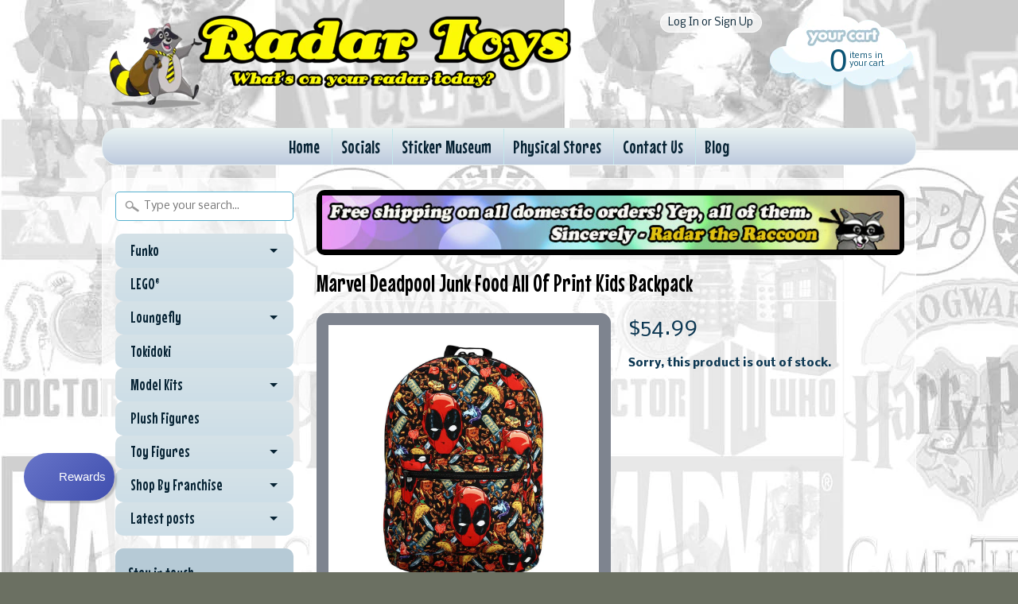

--- FILE ---
content_type: text/html; charset=utf-8
request_url: https://www.radartoys.com/products/marvel-deadpool-junk-food-all-of-print-kids-backpack
body_size: 16435
content:
<!DOCTYPE html>
<!--[if IE 8]> <html class="no-js lt-ie9" lang="en" > <![endif]-->
<!--[if gt IE 8]><!--> <html class="no-js" lang="en" > <!--<![endif]-->
<head>
<meta charset="utf-8" />
<meta http-equiv="X-UA-Compatible" content="IE=edge" />  
<script>
document.documentElement.className = document.documentElement.className.replace("no-js","js");
</script>  
<meta name="viewport" content="width=device-width, initial-scale=1.0">



  <link href='//fonts.googleapis.com/css?family=Mouse+Memoirs' rel='stylesheet' type='text/css'>

 

    <link href='//fonts.googleapis.com/css?family=Nobile:400,400italic,700,700italic' rel='stylesheet' type='text/css'>
    

  
<link rel="shortcut icon" href="//www.radartoys.com/cdn/shop/t/14/assets/favicon.png?v=4767187100361239671458154395" />

<title>
   
      Marvel Deadpool Junk Food All Of Print Kids Backpack | Radar Toys
   
</title>

   <meta name="description" content="This is a Marvel Deadpool Junk Food All Of Print Kids Backpack made by the awesome people over at Bioworld. This backpack is roughly 16.5H x 12W x 5D inches.  A great gift for any fan of Deadpool! Recommended Ages: 12+ Condition: Brand New " />

<link rel="canonical" href="https://www.radartoys.com/products/marvel-deadpool-junk-food-all-of-print-kids-backpack" />

   <meta property="og:type" content="product" />
   <meta property="og:title" content="Marvel Deadpool Junk Food All Of Print Kids Backpack" />
   
      <meta property="og:image" content="http://www.radartoys.com/cdn/shop/products/71ro290b9cL._AC_SL1000_grande.jpg?v=1630535270" />
      <meta property="og:image:secure_url" content="https://www.radartoys.com/cdn/shop/products/71ro290b9cL._AC_SL1000_grande.jpg?v=1630535270" />
   
      <meta property="og:image" content="http://www.radartoys.com/cdn/shop/products/71kqxtQlgRL._AC_SL1000_grande.jpg?v=1630535275" />
      <meta property="og:image:secure_url" content="https://www.radartoys.com/cdn/shop/products/71kqxtQlgRL._AC_SL1000_grande.jpg?v=1630535275" />
   
   <meta property="og:price:amount" content="54.99" />
   <meta property="og:price:currency" content="USD" />



   <meta property="og:description" content="This is a Marvel Deadpool Junk Food All Of Print Kids Backpack made by the awesome people over at Bioworld. This backpack is roughly 16.5H x 12W x 5D inches.  A great gift for any fan of Deadpool! Recommended Ages: 12+ Condition: Brand New " />


<meta property="og:url" content="https://www.radartoys.com/products/marvel-deadpool-junk-food-all-of-print-kids-backpack" />
<meta property="og:site_name" content="Radar Toys" />



  
<link href="//www.radartoys.com/cdn/shop/t/14/assets/styles.scss.css?v=43886963160478116431707153829" rel="stylesheet" type="text/css" media="all" />  

<script type="text/javascript" src="//ajax.googleapis.com/ajax/libs/jquery/1.11.0/jquery.min.js"></script>

<script src="//www.radartoys.com/cdn/shop/t/14/assets/shop.js?v=165029550870089016361623167042" type="text/javascript"></script> 



<script src="//www.radartoys.com/cdn/shopifycloud/storefront/assets/themes_support/option_selection-b017cd28.js" type="text/javascript"></script>

<!--[if lt IE 9]>
<script src="//html5shim.googlecode.com/svn/trunk/html5.js"></script>
<![endif]-->  
  
<script>window.performance && window.performance.mark && window.performance.mark('shopify.content_for_header.start');</script><meta name="facebook-domain-verification" content="yls713w7jypwlpynplcyooqtf3ixge">
<meta name="facebook-domain-verification" content="5fwcrtdxrdnx2xz59fjpv8x2joo3gp">
<meta name="google-site-verification" content="125DBfhrsqm2GjQePCr85hd_79-jQ0nnVNO2aYa-F6g">
<meta id="shopify-digital-wallet" name="shopify-digital-wallet" content="/490872/digital_wallets/dialog">
<meta name="shopify-checkout-api-token" content="233f3859648a990b930489de38f786dd">
<meta id="in-context-paypal-metadata" data-shop-id="490872" data-venmo-supported="false" data-environment="production" data-locale="en_US" data-paypal-v4="true" data-currency="USD">
<link rel="alternate" type="application/json+oembed" href="https://www.radartoys.com/products/marvel-deadpool-junk-food-all-of-print-kids-backpack.oembed">
<script async="async" src="/checkouts/internal/preloads.js?locale=en-US"></script>
<link rel="preconnect" href="https://shop.app" crossorigin="anonymous">
<script async="async" src="https://shop.app/checkouts/internal/preloads.js?locale=en-US&shop_id=490872" crossorigin="anonymous"></script>
<script id="apple-pay-shop-capabilities" type="application/json">{"shopId":490872,"countryCode":"US","currencyCode":"USD","merchantCapabilities":["supports3DS"],"merchantId":"gid:\/\/shopify\/Shop\/490872","merchantName":"Radar Toys","requiredBillingContactFields":["postalAddress","email","phone"],"requiredShippingContactFields":["postalAddress","email","phone"],"shippingType":"shipping","supportedNetworks":["visa","masterCard","amex","discover","elo","jcb"],"total":{"type":"pending","label":"Radar Toys","amount":"1.00"},"shopifyPaymentsEnabled":true,"supportsSubscriptions":true}</script>
<script id="shopify-features" type="application/json">{"accessToken":"233f3859648a990b930489de38f786dd","betas":["rich-media-storefront-analytics"],"domain":"www.radartoys.com","predictiveSearch":true,"shopId":490872,"locale":"en"}</script>
<script>var Shopify = Shopify || {};
Shopify.shop = "radartoys.myshopify.com";
Shopify.locale = "en";
Shopify.currency = {"active":"USD","rate":"1.0"};
Shopify.country = "US";
Shopify.theme = {"name":"Sunrise 2016 Current","id":83717697,"schema_name":null,"schema_version":null,"theme_store_id":null,"role":"main"};
Shopify.theme.handle = "null";
Shopify.theme.style = {"id":null,"handle":null};
Shopify.cdnHost = "www.radartoys.com/cdn";
Shopify.routes = Shopify.routes || {};
Shopify.routes.root = "/";</script>
<script type="module">!function(o){(o.Shopify=o.Shopify||{}).modules=!0}(window);</script>
<script>!function(o){function n(){var o=[];function n(){o.push(Array.prototype.slice.apply(arguments))}return n.q=o,n}var t=o.Shopify=o.Shopify||{};t.loadFeatures=n(),t.autoloadFeatures=n()}(window);</script>
<script>
  window.ShopifyPay = window.ShopifyPay || {};
  window.ShopifyPay.apiHost = "shop.app\/pay";
  window.ShopifyPay.redirectState = null;
</script>
<script id="shop-js-analytics" type="application/json">{"pageType":"product"}</script>
<script defer="defer" async type="module" src="//www.radartoys.com/cdn/shopifycloud/shop-js/modules/v2/client.init-shop-cart-sync_C5BV16lS.en.esm.js"></script>
<script defer="defer" async type="module" src="//www.radartoys.com/cdn/shopifycloud/shop-js/modules/v2/chunk.common_CygWptCX.esm.js"></script>
<script type="module">
  await import("//www.radartoys.com/cdn/shopifycloud/shop-js/modules/v2/client.init-shop-cart-sync_C5BV16lS.en.esm.js");
await import("//www.radartoys.com/cdn/shopifycloud/shop-js/modules/v2/chunk.common_CygWptCX.esm.js");

  window.Shopify.SignInWithShop?.initShopCartSync?.({"fedCMEnabled":true,"windoidEnabled":true});

</script>
<script>
  window.Shopify = window.Shopify || {};
  if (!window.Shopify.featureAssets) window.Shopify.featureAssets = {};
  window.Shopify.featureAssets['shop-js'] = {"shop-cart-sync":["modules/v2/client.shop-cart-sync_ZFArdW7E.en.esm.js","modules/v2/chunk.common_CygWptCX.esm.js"],"init-fed-cm":["modules/v2/client.init-fed-cm_CmiC4vf6.en.esm.js","modules/v2/chunk.common_CygWptCX.esm.js"],"shop-button":["modules/v2/client.shop-button_tlx5R9nI.en.esm.js","modules/v2/chunk.common_CygWptCX.esm.js"],"shop-cash-offers":["modules/v2/client.shop-cash-offers_DOA2yAJr.en.esm.js","modules/v2/chunk.common_CygWptCX.esm.js","modules/v2/chunk.modal_D71HUcav.esm.js"],"init-windoid":["modules/v2/client.init-windoid_sURxWdc1.en.esm.js","modules/v2/chunk.common_CygWptCX.esm.js"],"shop-toast-manager":["modules/v2/client.shop-toast-manager_ClPi3nE9.en.esm.js","modules/v2/chunk.common_CygWptCX.esm.js"],"init-shop-email-lookup-coordinator":["modules/v2/client.init-shop-email-lookup-coordinator_B8hsDcYM.en.esm.js","modules/v2/chunk.common_CygWptCX.esm.js"],"init-shop-cart-sync":["modules/v2/client.init-shop-cart-sync_C5BV16lS.en.esm.js","modules/v2/chunk.common_CygWptCX.esm.js"],"avatar":["modules/v2/client.avatar_BTnouDA3.en.esm.js"],"pay-button":["modules/v2/client.pay-button_FdsNuTd3.en.esm.js","modules/v2/chunk.common_CygWptCX.esm.js"],"init-customer-accounts":["modules/v2/client.init-customer-accounts_DxDtT_ad.en.esm.js","modules/v2/client.shop-login-button_C5VAVYt1.en.esm.js","modules/v2/chunk.common_CygWptCX.esm.js","modules/v2/chunk.modal_D71HUcav.esm.js"],"init-shop-for-new-customer-accounts":["modules/v2/client.init-shop-for-new-customer-accounts_ChsxoAhi.en.esm.js","modules/v2/client.shop-login-button_C5VAVYt1.en.esm.js","modules/v2/chunk.common_CygWptCX.esm.js","modules/v2/chunk.modal_D71HUcav.esm.js"],"shop-login-button":["modules/v2/client.shop-login-button_C5VAVYt1.en.esm.js","modules/v2/chunk.common_CygWptCX.esm.js","modules/v2/chunk.modal_D71HUcav.esm.js"],"init-customer-accounts-sign-up":["modules/v2/client.init-customer-accounts-sign-up_CPSyQ0Tj.en.esm.js","modules/v2/client.shop-login-button_C5VAVYt1.en.esm.js","modules/v2/chunk.common_CygWptCX.esm.js","modules/v2/chunk.modal_D71HUcav.esm.js"],"shop-follow-button":["modules/v2/client.shop-follow-button_Cva4Ekp9.en.esm.js","modules/v2/chunk.common_CygWptCX.esm.js","modules/v2/chunk.modal_D71HUcav.esm.js"],"checkout-modal":["modules/v2/client.checkout-modal_BPM8l0SH.en.esm.js","modules/v2/chunk.common_CygWptCX.esm.js","modules/v2/chunk.modal_D71HUcav.esm.js"],"lead-capture":["modules/v2/client.lead-capture_Bi8yE_yS.en.esm.js","modules/v2/chunk.common_CygWptCX.esm.js","modules/v2/chunk.modal_D71HUcav.esm.js"],"shop-login":["modules/v2/client.shop-login_D6lNrXab.en.esm.js","modules/v2/chunk.common_CygWptCX.esm.js","modules/v2/chunk.modal_D71HUcav.esm.js"],"payment-terms":["modules/v2/client.payment-terms_CZxnsJam.en.esm.js","modules/v2/chunk.common_CygWptCX.esm.js","modules/v2/chunk.modal_D71HUcav.esm.js"]};
</script>
<script>(function() {
  var isLoaded = false;
  function asyncLoad() {
    if (isLoaded) return;
    isLoaded = true;
    var urls = ["https:\/\/www.usefomo.com\/api\/v1\/vUvms6WfIdPaCqMKHALBdw\/load.js?shop=radartoys.myshopify.com","https:\/\/js.smile.io\/v1\/smile-shopify.js?shop=radartoys.myshopify.com","https:\/\/cdn1.stamped.io\/files\/widget.min.js?shop=radartoys.myshopify.com","https:\/\/cdn.recovermycart.com\/scripts\/CartJS_v2.min.js?shop=radartoys.myshopify.com\u0026shop=radartoys.myshopify.com","https:\/\/jsappcdn.hikeorders.com\/main\/assets\/js\/hko-accessibility.min.js?widgetId=q1r4YualntM9\u0026shop=radartoys.myshopify.com","https:\/\/cdn.hextom.com\/js\/freeshippingbar.js?shop=radartoys.myshopify.com","https:\/\/gcdn.incartupsell.com\/fcfd-RFxsS6TDH1-VdvLuGAKP.js?c=1766013928\u0026shop=radartoys.myshopify.com"];
    for (var i = 0; i < urls.length; i++) {
      var s = document.createElement('script');
      s.type = 'text/javascript';
      s.async = true;
      s.src = urls[i];
      var x = document.getElementsByTagName('script')[0];
      x.parentNode.insertBefore(s, x);
    }
  };
  if(window.attachEvent) {
    window.attachEvent('onload', asyncLoad);
  } else {
    window.addEventListener('load', asyncLoad, false);
  }
})();</script>
<script id="__st">var __st={"a":490872,"offset":-28800,"reqid":"0819c07e-3fda-499a-ac8d-a13a1ee77366-1768816344","pageurl":"www.radartoys.com\/products\/marvel-deadpool-junk-food-all-of-print-kids-backpack","u":"973deb96ba1c","p":"product","rtyp":"product","rid":6987304665240};</script>
<script>window.ShopifyPaypalV4VisibilityTracking = true;</script>
<script id="captcha-bootstrap">!function(){'use strict';const t='contact',e='account',n='new_comment',o=[[t,t],['blogs',n],['comments',n],[t,'customer']],c=[[e,'customer_login'],[e,'guest_login'],[e,'recover_customer_password'],[e,'create_customer']],r=t=>t.map((([t,e])=>`form[action*='/${t}']:not([data-nocaptcha='true']) input[name='form_type'][value='${e}']`)).join(','),a=t=>()=>t?[...document.querySelectorAll(t)].map((t=>t.form)):[];function s(){const t=[...o],e=r(t);return a(e)}const i='password',u='form_key',d=['recaptcha-v3-token','g-recaptcha-response','h-captcha-response',i],f=()=>{try{return window.sessionStorage}catch{return}},m='__shopify_v',_=t=>t.elements[u];function p(t,e,n=!1){try{const o=window.sessionStorage,c=JSON.parse(o.getItem(e)),{data:r}=function(t){const{data:e,action:n}=t;return t[m]||n?{data:e,action:n}:{data:t,action:n}}(c);for(const[e,n]of Object.entries(r))t.elements[e]&&(t.elements[e].value=n);n&&o.removeItem(e)}catch(o){console.error('form repopulation failed',{error:o})}}const l='form_type',E='cptcha';function T(t){t.dataset[E]=!0}const w=window,h=w.document,L='Shopify',v='ce_forms',y='captcha';let A=!1;((t,e)=>{const n=(g='f06e6c50-85a8-45c8-87d0-21a2b65856fe',I='https://cdn.shopify.com/shopifycloud/storefront-forms-hcaptcha/ce_storefront_forms_captcha_hcaptcha.v1.5.2.iife.js',D={infoText:'Protected by hCaptcha',privacyText:'Privacy',termsText:'Terms'},(t,e,n)=>{const o=w[L][v],c=o.bindForm;if(c)return c(t,g,e,D).then(n);var r;o.q.push([[t,g,e,D],n]),r=I,A||(h.body.append(Object.assign(h.createElement('script'),{id:'captcha-provider',async:!0,src:r})),A=!0)});var g,I,D;w[L]=w[L]||{},w[L][v]=w[L][v]||{},w[L][v].q=[],w[L][y]=w[L][y]||{},w[L][y].protect=function(t,e){n(t,void 0,e),T(t)},Object.freeze(w[L][y]),function(t,e,n,w,h,L){const[v,y,A,g]=function(t,e,n){const i=e?o:[],u=t?c:[],d=[...i,...u],f=r(d),m=r(i),_=r(d.filter((([t,e])=>n.includes(e))));return[a(f),a(m),a(_),s()]}(w,h,L),I=t=>{const e=t.target;return e instanceof HTMLFormElement?e:e&&e.form},D=t=>v().includes(t);t.addEventListener('submit',(t=>{const e=I(t);if(!e)return;const n=D(e)&&!e.dataset.hcaptchaBound&&!e.dataset.recaptchaBound,o=_(e),c=g().includes(e)&&(!o||!o.value);(n||c)&&t.preventDefault(),c&&!n&&(function(t){try{if(!f())return;!function(t){const e=f();if(!e)return;const n=_(t);if(!n)return;const o=n.value;o&&e.removeItem(o)}(t);const e=Array.from(Array(32),(()=>Math.random().toString(36)[2])).join('');!function(t,e){_(t)||t.append(Object.assign(document.createElement('input'),{type:'hidden',name:u})),t.elements[u].value=e}(t,e),function(t,e){const n=f();if(!n)return;const o=[...t.querySelectorAll(`input[type='${i}']`)].map((({name:t})=>t)),c=[...d,...o],r={};for(const[a,s]of new FormData(t).entries())c.includes(a)||(r[a]=s);n.setItem(e,JSON.stringify({[m]:1,action:t.action,data:r}))}(t,e)}catch(e){console.error('failed to persist form',e)}}(e),e.submit())}));const S=(t,e)=>{t&&!t.dataset[E]&&(n(t,e.some((e=>e===t))),T(t))};for(const o of['focusin','change'])t.addEventListener(o,(t=>{const e=I(t);D(e)&&S(e,y())}));const B=e.get('form_key'),M=e.get(l),P=B&&M;t.addEventListener('DOMContentLoaded',(()=>{const t=y();if(P)for(const e of t)e.elements[l].value===M&&p(e,B);[...new Set([...A(),...v().filter((t=>'true'===t.dataset.shopifyCaptcha))])].forEach((e=>S(e,t)))}))}(h,new URLSearchParams(w.location.search),n,t,e,['guest_login'])})(!0,!0)}();</script>
<script integrity="sha256-4kQ18oKyAcykRKYeNunJcIwy7WH5gtpwJnB7kiuLZ1E=" data-source-attribution="shopify.loadfeatures" defer="defer" src="//www.radartoys.com/cdn/shopifycloud/storefront/assets/storefront/load_feature-a0a9edcb.js" crossorigin="anonymous"></script>
<script crossorigin="anonymous" defer="defer" src="//www.radartoys.com/cdn/shopifycloud/storefront/assets/shopify_pay/storefront-65b4c6d7.js?v=20250812"></script>
<script data-source-attribution="shopify.dynamic_checkout.dynamic.init">var Shopify=Shopify||{};Shopify.PaymentButton=Shopify.PaymentButton||{isStorefrontPortableWallets:!0,init:function(){window.Shopify.PaymentButton.init=function(){};var t=document.createElement("script");t.src="https://www.radartoys.com/cdn/shopifycloud/portable-wallets/latest/portable-wallets.en.js",t.type="module",document.head.appendChild(t)}};
</script>
<script data-source-attribution="shopify.dynamic_checkout.buyer_consent">
  function portableWalletsHideBuyerConsent(e){var t=document.getElementById("shopify-buyer-consent"),n=document.getElementById("shopify-subscription-policy-button");t&&n&&(t.classList.add("hidden"),t.setAttribute("aria-hidden","true"),n.removeEventListener("click",e))}function portableWalletsShowBuyerConsent(e){var t=document.getElementById("shopify-buyer-consent"),n=document.getElementById("shopify-subscription-policy-button");t&&n&&(t.classList.remove("hidden"),t.removeAttribute("aria-hidden"),n.addEventListener("click",e))}window.Shopify?.PaymentButton&&(window.Shopify.PaymentButton.hideBuyerConsent=portableWalletsHideBuyerConsent,window.Shopify.PaymentButton.showBuyerConsent=portableWalletsShowBuyerConsent);
</script>
<script data-source-attribution="shopify.dynamic_checkout.cart.bootstrap">document.addEventListener("DOMContentLoaded",(function(){function t(){return document.querySelector("shopify-accelerated-checkout-cart, shopify-accelerated-checkout")}if(t())Shopify.PaymentButton.init();else{new MutationObserver((function(e,n){t()&&(Shopify.PaymentButton.init(),n.disconnect())})).observe(document.body,{childList:!0,subtree:!0})}}));
</script>
<script id='scb4127' type='text/javascript' async='' src='https://www.radartoys.com/cdn/shopifycloud/privacy-banner/storefront-banner.js'></script><link id="shopify-accelerated-checkout-styles" rel="stylesheet" media="screen" href="https://www.radartoys.com/cdn/shopifycloud/portable-wallets/latest/accelerated-checkout-backwards-compat.css" crossorigin="anonymous">
<style id="shopify-accelerated-checkout-cart">
        #shopify-buyer-consent {
  margin-top: 1em;
  display: inline-block;
  width: 100%;
}

#shopify-buyer-consent.hidden {
  display: none;
}

#shopify-subscription-policy-button {
  background: none;
  border: none;
  padding: 0;
  text-decoration: underline;
  font-size: inherit;
  cursor: pointer;
}

#shopify-subscription-policy-button::before {
  box-shadow: none;
}

      </style>

<script>window.performance && window.performance.mark && window.performance.mark('shopify.content_for_header.end');</script>




























<!-- BeginConsistentCartAddon -->  <script>    Shopify.customer_logged_in = false ;  Shopify.customer_email = "" ;  Shopify.log_uuids = true;    </script>  <!-- EndConsistentCartAddon -->
<link href="https://monorail-edge.shopifysvc.com" rel="dns-prefetch">
<script>(function(){if ("sendBeacon" in navigator && "performance" in window) {try {var session_token_from_headers = performance.getEntriesByType('navigation')[0].serverTiming.find(x => x.name == '_s').description;} catch {var session_token_from_headers = undefined;}var session_cookie_matches = document.cookie.match(/_shopify_s=([^;]*)/);var session_token_from_cookie = session_cookie_matches && session_cookie_matches.length === 2 ? session_cookie_matches[1] : "";var session_token = session_token_from_headers || session_token_from_cookie || "";function handle_abandonment_event(e) {var entries = performance.getEntries().filter(function(entry) {return /monorail-edge.shopifysvc.com/.test(entry.name);});if (!window.abandonment_tracked && entries.length === 0) {window.abandonment_tracked = true;var currentMs = Date.now();var navigation_start = performance.timing.navigationStart;var payload = {shop_id: 490872,url: window.location.href,navigation_start,duration: currentMs - navigation_start,session_token,page_type: "product"};window.navigator.sendBeacon("https://monorail-edge.shopifysvc.com/v1/produce", JSON.stringify({schema_id: "online_store_buyer_site_abandonment/1.1",payload: payload,metadata: {event_created_at_ms: currentMs,event_sent_at_ms: currentMs}}));}}window.addEventListener('pagehide', handle_abandonment_event);}}());</script>
<script id="web-pixels-manager-setup">(function e(e,d,r,n,o){if(void 0===o&&(o={}),!Boolean(null===(a=null===(i=window.Shopify)||void 0===i?void 0:i.analytics)||void 0===a?void 0:a.replayQueue)){var i,a;window.Shopify=window.Shopify||{};var t=window.Shopify;t.analytics=t.analytics||{};var s=t.analytics;s.replayQueue=[],s.publish=function(e,d,r){return s.replayQueue.push([e,d,r]),!0};try{self.performance.mark("wpm:start")}catch(e){}var l=function(){var e={modern:/Edge?\/(1{2}[4-9]|1[2-9]\d|[2-9]\d{2}|\d{4,})\.\d+(\.\d+|)|Firefox\/(1{2}[4-9]|1[2-9]\d|[2-9]\d{2}|\d{4,})\.\d+(\.\d+|)|Chrom(ium|e)\/(9{2}|\d{3,})\.\d+(\.\d+|)|(Maci|X1{2}).+ Version\/(15\.\d+|(1[6-9]|[2-9]\d|\d{3,})\.\d+)([,.]\d+|)( \(\w+\)|)( Mobile\/\w+|) Safari\/|Chrome.+OPR\/(9{2}|\d{3,})\.\d+\.\d+|(CPU[ +]OS|iPhone[ +]OS|CPU[ +]iPhone|CPU IPhone OS|CPU iPad OS)[ +]+(15[._]\d+|(1[6-9]|[2-9]\d|\d{3,})[._]\d+)([._]\d+|)|Android:?[ /-](13[3-9]|1[4-9]\d|[2-9]\d{2}|\d{4,})(\.\d+|)(\.\d+|)|Android.+Firefox\/(13[5-9]|1[4-9]\d|[2-9]\d{2}|\d{4,})\.\d+(\.\d+|)|Android.+Chrom(ium|e)\/(13[3-9]|1[4-9]\d|[2-9]\d{2}|\d{4,})\.\d+(\.\d+|)|SamsungBrowser\/([2-9]\d|\d{3,})\.\d+/,legacy:/Edge?\/(1[6-9]|[2-9]\d|\d{3,})\.\d+(\.\d+|)|Firefox\/(5[4-9]|[6-9]\d|\d{3,})\.\d+(\.\d+|)|Chrom(ium|e)\/(5[1-9]|[6-9]\d|\d{3,})\.\d+(\.\d+|)([\d.]+$|.*Safari\/(?![\d.]+ Edge\/[\d.]+$))|(Maci|X1{2}).+ Version\/(10\.\d+|(1[1-9]|[2-9]\d|\d{3,})\.\d+)([,.]\d+|)( \(\w+\)|)( Mobile\/\w+|) Safari\/|Chrome.+OPR\/(3[89]|[4-9]\d|\d{3,})\.\d+\.\d+|(CPU[ +]OS|iPhone[ +]OS|CPU[ +]iPhone|CPU IPhone OS|CPU iPad OS)[ +]+(10[._]\d+|(1[1-9]|[2-9]\d|\d{3,})[._]\d+)([._]\d+|)|Android:?[ /-](13[3-9]|1[4-9]\d|[2-9]\d{2}|\d{4,})(\.\d+|)(\.\d+|)|Mobile Safari.+OPR\/([89]\d|\d{3,})\.\d+\.\d+|Android.+Firefox\/(13[5-9]|1[4-9]\d|[2-9]\d{2}|\d{4,})\.\d+(\.\d+|)|Android.+Chrom(ium|e)\/(13[3-9]|1[4-9]\d|[2-9]\d{2}|\d{4,})\.\d+(\.\d+|)|Android.+(UC? ?Browser|UCWEB|U3)[ /]?(15\.([5-9]|\d{2,})|(1[6-9]|[2-9]\d|\d{3,})\.\d+)\.\d+|SamsungBrowser\/(5\.\d+|([6-9]|\d{2,})\.\d+)|Android.+MQ{2}Browser\/(14(\.(9|\d{2,})|)|(1[5-9]|[2-9]\d|\d{3,})(\.\d+|))(\.\d+|)|K[Aa][Ii]OS\/(3\.\d+|([4-9]|\d{2,})\.\d+)(\.\d+|)/},d=e.modern,r=e.legacy,n=navigator.userAgent;return n.match(d)?"modern":n.match(r)?"legacy":"unknown"}(),u="modern"===l?"modern":"legacy",c=(null!=n?n:{modern:"",legacy:""})[u],f=function(e){return[e.baseUrl,"/wpm","/b",e.hashVersion,"modern"===e.buildTarget?"m":"l",".js"].join("")}({baseUrl:d,hashVersion:r,buildTarget:u}),m=function(e){var d=e.version,r=e.bundleTarget,n=e.surface,o=e.pageUrl,i=e.monorailEndpoint;return{emit:function(e){var a=e.status,t=e.errorMsg,s=(new Date).getTime(),l=JSON.stringify({metadata:{event_sent_at_ms:s},events:[{schema_id:"web_pixels_manager_load/3.1",payload:{version:d,bundle_target:r,page_url:o,status:a,surface:n,error_msg:t},metadata:{event_created_at_ms:s}}]});if(!i)return console&&console.warn&&console.warn("[Web Pixels Manager] No Monorail endpoint provided, skipping logging."),!1;try{return self.navigator.sendBeacon.bind(self.navigator)(i,l)}catch(e){}var u=new XMLHttpRequest;try{return u.open("POST",i,!0),u.setRequestHeader("Content-Type","text/plain"),u.send(l),!0}catch(e){return console&&console.warn&&console.warn("[Web Pixels Manager] Got an unhandled error while logging to Monorail."),!1}}}}({version:r,bundleTarget:l,surface:e.surface,pageUrl:self.location.href,monorailEndpoint:e.monorailEndpoint});try{o.browserTarget=l,function(e){var d=e.src,r=e.async,n=void 0===r||r,o=e.onload,i=e.onerror,a=e.sri,t=e.scriptDataAttributes,s=void 0===t?{}:t,l=document.createElement("script"),u=document.querySelector("head"),c=document.querySelector("body");if(l.async=n,l.src=d,a&&(l.integrity=a,l.crossOrigin="anonymous"),s)for(var f in s)if(Object.prototype.hasOwnProperty.call(s,f))try{l.dataset[f]=s[f]}catch(e){}if(o&&l.addEventListener("load",o),i&&l.addEventListener("error",i),u)u.appendChild(l);else{if(!c)throw new Error("Did not find a head or body element to append the script");c.appendChild(l)}}({src:f,async:!0,onload:function(){if(!function(){var e,d;return Boolean(null===(d=null===(e=window.Shopify)||void 0===e?void 0:e.analytics)||void 0===d?void 0:d.initialized)}()){var d=window.webPixelsManager.init(e)||void 0;if(d){var r=window.Shopify.analytics;r.replayQueue.forEach((function(e){var r=e[0],n=e[1],o=e[2];d.publishCustomEvent(r,n,o)})),r.replayQueue=[],r.publish=d.publishCustomEvent,r.visitor=d.visitor,r.initialized=!0}}},onerror:function(){return m.emit({status:"failed",errorMsg:"".concat(f," has failed to load")})},sri:function(e){var d=/^sha384-[A-Za-z0-9+/=]+$/;return"string"==typeof e&&d.test(e)}(c)?c:"",scriptDataAttributes:o}),m.emit({status:"loading"})}catch(e){m.emit({status:"failed",errorMsg:(null==e?void 0:e.message)||"Unknown error"})}}})({shopId: 490872,storefrontBaseUrl: "https://www.radartoys.com",extensionsBaseUrl: "https://extensions.shopifycdn.com/cdn/shopifycloud/web-pixels-manager",monorailEndpoint: "https://monorail-edge.shopifysvc.com/unstable/produce_batch",surface: "storefront-renderer",enabledBetaFlags: ["2dca8a86"],webPixelsConfigList: [{"id":"1521516696","configuration":"{\"tagID\":\"2613822026635\"}","eventPayloadVersion":"v1","runtimeContext":"STRICT","scriptVersion":"18031546ee651571ed29edbe71a3550b","type":"APP","apiClientId":3009811,"privacyPurposes":["ANALYTICS","MARKETING","SALE_OF_DATA"],"dataSharingAdjustments":{"protectedCustomerApprovalScopes":["read_customer_address","read_customer_email","read_customer_name","read_customer_personal_data","read_customer_phone"]}},{"id":"877232280","configuration":"{\"config\":\"{\\\"pixel_id\\\":\\\"GT-M6JNLCXH\\\",\\\"target_country\\\":\\\"US\\\",\\\"gtag_events\\\":[{\\\"type\\\":\\\"view_item\\\",\\\"action_label\\\":\\\"MC-V02LKFJVV9\\\"},{\\\"type\\\":\\\"purchase\\\",\\\"action_label\\\":\\\"MC-V02LKFJVV9\\\"},{\\\"type\\\":\\\"page_view\\\",\\\"action_label\\\":\\\"MC-V02LKFJVV9\\\"}],\\\"enable_monitoring_mode\\\":false}\"}","eventPayloadVersion":"v1","runtimeContext":"OPEN","scriptVersion":"b2a88bafab3e21179ed38636efcd8a93","type":"APP","apiClientId":1780363,"privacyPurposes":[],"dataSharingAdjustments":{"protectedCustomerApprovalScopes":["read_customer_address","read_customer_email","read_customer_name","read_customer_personal_data","read_customer_phone"]}},{"id":"501252248","configuration":"{\"pixelCode\":\"CLOUCGJC77U2T418LMB0\"}","eventPayloadVersion":"v1","runtimeContext":"STRICT","scriptVersion":"22e92c2ad45662f435e4801458fb78cc","type":"APP","apiClientId":4383523,"privacyPurposes":["ANALYTICS","MARKETING","SALE_OF_DATA"],"dataSharingAdjustments":{"protectedCustomerApprovalScopes":["read_customer_address","read_customer_email","read_customer_name","read_customer_personal_data","read_customer_phone"]}},{"id":"111607960","eventPayloadVersion":"v1","runtimeContext":"LAX","scriptVersion":"1","type":"CUSTOM","privacyPurposes":["ANALYTICS"],"name":"Google Analytics tag (migrated)"},{"id":"shopify-app-pixel","configuration":"{}","eventPayloadVersion":"v1","runtimeContext":"STRICT","scriptVersion":"0450","apiClientId":"shopify-pixel","type":"APP","privacyPurposes":["ANALYTICS","MARKETING"]},{"id":"shopify-custom-pixel","eventPayloadVersion":"v1","runtimeContext":"LAX","scriptVersion":"0450","apiClientId":"shopify-pixel","type":"CUSTOM","privacyPurposes":["ANALYTICS","MARKETING"]}],isMerchantRequest: false,initData: {"shop":{"name":"Radar Toys","paymentSettings":{"currencyCode":"USD"},"myshopifyDomain":"radartoys.myshopify.com","countryCode":"US","storefrontUrl":"https:\/\/www.radartoys.com"},"customer":null,"cart":null,"checkout":null,"productVariants":[{"price":{"amount":54.99,"currencyCode":"USD"},"product":{"title":"Marvel Deadpool Junk Food All Of Print Kids Backpack","vendor":"Bioworld","id":"6987304665240","untranslatedTitle":"Marvel Deadpool Junk Food All Of Print Kids Backpack","url":"\/products\/marvel-deadpool-junk-food-all-of-print-kids-backpack","type":"Backpacks"},"id":"40839731085464","image":{"src":"\/\/www.radartoys.com\/cdn\/shop\/products\/71ro290b9cL._AC_SL1000.jpg?v=1630535270"},"sku":"143126","title":"Default Title","untranslatedTitle":"Default Title"}],"purchasingCompany":null},},"https://www.radartoys.com/cdn","fcfee988w5aeb613cpc8e4bc33m6693e112",{"modern":"","legacy":""},{"shopId":"490872","storefrontBaseUrl":"https:\/\/www.radartoys.com","extensionBaseUrl":"https:\/\/extensions.shopifycdn.com\/cdn\/shopifycloud\/web-pixels-manager","surface":"storefront-renderer","enabledBetaFlags":"[\"2dca8a86\"]","isMerchantRequest":"false","hashVersion":"fcfee988w5aeb613cpc8e4bc33m6693e112","publish":"custom","events":"[[\"page_viewed\",{}],[\"product_viewed\",{\"productVariant\":{\"price\":{\"amount\":54.99,\"currencyCode\":\"USD\"},\"product\":{\"title\":\"Marvel Deadpool Junk Food All Of Print Kids Backpack\",\"vendor\":\"Bioworld\",\"id\":\"6987304665240\",\"untranslatedTitle\":\"Marvel Deadpool Junk Food All Of Print Kids Backpack\",\"url\":\"\/products\/marvel-deadpool-junk-food-all-of-print-kids-backpack\",\"type\":\"Backpacks\"},\"id\":\"40839731085464\",\"image\":{\"src\":\"\/\/www.radartoys.com\/cdn\/shop\/products\/71ro290b9cL._AC_SL1000.jpg?v=1630535270\"},\"sku\":\"143126\",\"title\":\"Default Title\",\"untranslatedTitle\":\"Default Title\"}}]]"});</script><script>
  window.ShopifyAnalytics = window.ShopifyAnalytics || {};
  window.ShopifyAnalytics.meta = window.ShopifyAnalytics.meta || {};
  window.ShopifyAnalytics.meta.currency = 'USD';
  var meta = {"product":{"id":6987304665240,"gid":"gid:\/\/shopify\/Product\/6987304665240","vendor":"Bioworld","type":"Backpacks","handle":"marvel-deadpool-junk-food-all-of-print-kids-backpack","variants":[{"id":40839731085464,"price":5499,"name":"Marvel Deadpool Junk Food All Of Print Kids Backpack","public_title":null,"sku":"143126"}],"remote":false},"page":{"pageType":"product","resourceType":"product","resourceId":6987304665240,"requestId":"0819c07e-3fda-499a-ac8d-a13a1ee77366-1768816344"}};
  for (var attr in meta) {
    window.ShopifyAnalytics.meta[attr] = meta[attr];
  }
</script>
<script class="analytics">
  (function () {
    var customDocumentWrite = function(content) {
      var jquery = null;

      if (window.jQuery) {
        jquery = window.jQuery;
      } else if (window.Checkout && window.Checkout.$) {
        jquery = window.Checkout.$;
      }

      if (jquery) {
        jquery('body').append(content);
      }
    };

    var hasLoggedConversion = function(token) {
      if (token) {
        return document.cookie.indexOf('loggedConversion=' + token) !== -1;
      }
      return false;
    }

    var setCookieIfConversion = function(token) {
      if (token) {
        var twoMonthsFromNow = new Date(Date.now());
        twoMonthsFromNow.setMonth(twoMonthsFromNow.getMonth() + 2);

        document.cookie = 'loggedConversion=' + token + '; expires=' + twoMonthsFromNow;
      }
    }

    var trekkie = window.ShopifyAnalytics.lib = window.trekkie = window.trekkie || [];
    if (trekkie.integrations) {
      return;
    }
    trekkie.methods = [
      'identify',
      'page',
      'ready',
      'track',
      'trackForm',
      'trackLink'
    ];
    trekkie.factory = function(method) {
      return function() {
        var args = Array.prototype.slice.call(arguments);
        args.unshift(method);
        trekkie.push(args);
        return trekkie;
      };
    };
    for (var i = 0; i < trekkie.methods.length; i++) {
      var key = trekkie.methods[i];
      trekkie[key] = trekkie.factory(key);
    }
    trekkie.load = function(config) {
      trekkie.config = config || {};
      trekkie.config.initialDocumentCookie = document.cookie;
      var first = document.getElementsByTagName('script')[0];
      var script = document.createElement('script');
      script.type = 'text/javascript';
      script.onerror = function(e) {
        var scriptFallback = document.createElement('script');
        scriptFallback.type = 'text/javascript';
        scriptFallback.onerror = function(error) {
                var Monorail = {
      produce: function produce(monorailDomain, schemaId, payload) {
        var currentMs = new Date().getTime();
        var event = {
          schema_id: schemaId,
          payload: payload,
          metadata: {
            event_created_at_ms: currentMs,
            event_sent_at_ms: currentMs
          }
        };
        return Monorail.sendRequest("https://" + monorailDomain + "/v1/produce", JSON.stringify(event));
      },
      sendRequest: function sendRequest(endpointUrl, payload) {
        // Try the sendBeacon API
        if (window && window.navigator && typeof window.navigator.sendBeacon === 'function' && typeof window.Blob === 'function' && !Monorail.isIos12()) {
          var blobData = new window.Blob([payload], {
            type: 'text/plain'
          });

          if (window.navigator.sendBeacon(endpointUrl, blobData)) {
            return true;
          } // sendBeacon was not successful

        } // XHR beacon

        var xhr = new XMLHttpRequest();

        try {
          xhr.open('POST', endpointUrl);
          xhr.setRequestHeader('Content-Type', 'text/plain');
          xhr.send(payload);
        } catch (e) {
          console.log(e);
        }

        return false;
      },
      isIos12: function isIos12() {
        return window.navigator.userAgent.lastIndexOf('iPhone; CPU iPhone OS 12_') !== -1 || window.navigator.userAgent.lastIndexOf('iPad; CPU OS 12_') !== -1;
      }
    };
    Monorail.produce('monorail-edge.shopifysvc.com',
      'trekkie_storefront_load_errors/1.1',
      {shop_id: 490872,
      theme_id: 83717697,
      app_name: "storefront",
      context_url: window.location.href,
      source_url: "//www.radartoys.com/cdn/s/trekkie.storefront.cd680fe47e6c39ca5d5df5f0a32d569bc48c0f27.min.js"});

        };
        scriptFallback.async = true;
        scriptFallback.src = '//www.radartoys.com/cdn/s/trekkie.storefront.cd680fe47e6c39ca5d5df5f0a32d569bc48c0f27.min.js';
        first.parentNode.insertBefore(scriptFallback, first);
      };
      script.async = true;
      script.src = '//www.radartoys.com/cdn/s/trekkie.storefront.cd680fe47e6c39ca5d5df5f0a32d569bc48c0f27.min.js';
      first.parentNode.insertBefore(script, first);
    };
    trekkie.load(
      {"Trekkie":{"appName":"storefront","development":false,"defaultAttributes":{"shopId":490872,"isMerchantRequest":null,"themeId":83717697,"themeCityHash":"15945683977507071792","contentLanguage":"en","currency":"USD","eventMetadataId":"ddf59ead-2eb2-495c-8c28-f59eca97bd19"},"isServerSideCookieWritingEnabled":true,"monorailRegion":"shop_domain","enabledBetaFlags":["65f19447"]},"Session Attribution":{},"S2S":{"facebookCapiEnabled":false,"source":"trekkie-storefront-renderer","apiClientId":580111}}
    );

    var loaded = false;
    trekkie.ready(function() {
      if (loaded) return;
      loaded = true;

      window.ShopifyAnalytics.lib = window.trekkie;

      var originalDocumentWrite = document.write;
      document.write = customDocumentWrite;
      try { window.ShopifyAnalytics.merchantGoogleAnalytics.call(this); } catch(error) {};
      document.write = originalDocumentWrite;

      window.ShopifyAnalytics.lib.page(null,{"pageType":"product","resourceType":"product","resourceId":6987304665240,"requestId":"0819c07e-3fda-499a-ac8d-a13a1ee77366-1768816344","shopifyEmitted":true});

      var match = window.location.pathname.match(/checkouts\/(.+)\/(thank_you|post_purchase)/)
      var token = match? match[1]: undefined;
      if (!hasLoggedConversion(token)) {
        setCookieIfConversion(token);
        window.ShopifyAnalytics.lib.track("Viewed Product",{"currency":"USD","variantId":40839731085464,"productId":6987304665240,"productGid":"gid:\/\/shopify\/Product\/6987304665240","name":"Marvel Deadpool Junk Food All Of Print Kids Backpack","price":"54.99","sku":"143126","brand":"Bioworld","variant":null,"category":"Backpacks","nonInteraction":true,"remote":false},undefined,undefined,{"shopifyEmitted":true});
      window.ShopifyAnalytics.lib.track("monorail:\/\/trekkie_storefront_viewed_product\/1.1",{"currency":"USD","variantId":40839731085464,"productId":6987304665240,"productGid":"gid:\/\/shopify\/Product\/6987304665240","name":"Marvel Deadpool Junk Food All Of Print Kids Backpack","price":"54.99","sku":"143126","brand":"Bioworld","variant":null,"category":"Backpacks","nonInteraction":true,"remote":false,"referer":"https:\/\/www.radartoys.com\/products\/marvel-deadpool-junk-food-all-of-print-kids-backpack"});
      }
    });


        var eventsListenerScript = document.createElement('script');
        eventsListenerScript.async = true;
        eventsListenerScript.src = "//www.radartoys.com/cdn/shopifycloud/storefront/assets/shop_events_listener-3da45d37.js";
        document.getElementsByTagName('head')[0].appendChild(eventsListenerScript);

})();</script>
  <script>
  if (!window.ga || (window.ga && typeof window.ga !== 'function')) {
    window.ga = function ga() {
      (window.ga.q = window.ga.q || []).push(arguments);
      if (window.Shopify && window.Shopify.analytics && typeof window.Shopify.analytics.publish === 'function') {
        window.Shopify.analytics.publish("ga_stub_called", {}, {sendTo: "google_osp_migration"});
      }
      console.error("Shopify's Google Analytics stub called with:", Array.from(arguments), "\nSee https://help.shopify.com/manual/promoting-marketing/pixels/pixel-migration#google for more information.");
    };
    if (window.Shopify && window.Shopify.analytics && typeof window.Shopify.analytics.publish === 'function') {
      window.Shopify.analytics.publish("ga_stub_initialized", {}, {sendTo: "google_osp_migration"});
    }
  }
</script>
<script
  defer
  src="https://www.radartoys.com/cdn/shopifycloud/perf-kit/shopify-perf-kit-3.0.4.min.js"
  data-application="storefront-renderer"
  data-shop-id="490872"
  data-render-region="gcp-us-central1"
  data-page-type="product"
  data-theme-instance-id="83717697"
  data-theme-name=""
  data-theme-version=""
  data-monorail-region="shop_domain"
  data-resource-timing-sampling-rate="10"
  data-shs="true"
  data-shs-beacon="true"
  data-shs-export-with-fetch="true"
  data-shs-logs-sample-rate="1"
  data-shs-beacon-endpoint="https://www.radartoys.com/api/collect"
></script>
</head>

<body id="product" data-curr-format="${{amount}}" data-shop-currency="USD">
   <div id="site-wrap">
      <header id="header" class="clearfix">	
         <div class="row clearfix">
            <div class="logo">
                  
                <a class="newfont" href="/" title="Radar Toys">
                  
                     <img src="//www.radartoys.com/cdn/shop/t/14/assets/logo.png?v=160291956155972755231577982754" alt="Radar Toys" />
                  
                </a>
                               
            </div>
            
           
           
            
            <div class="login-top hide-mobile">
                     
                          <a href="/account/login">Log In or Sign Up</a>
                                 
            </div>
                       

            <div class="cart-info hide-mobile">
               <a href="/cart"><em>0</em> <span>items in your cart</span></a>
            </div>
         </div>

         
<nav class="top-menu hide-mobile clearfix" role="navigation">
  <ul>
   
      
      
         <li>
            <a class="" href="/">Home</a>
         </li>
      
   
      
      
         <li>
            <a class="" href="/pages/radar-toys-radio-network">Socials</a>
         </li>
      
   
      
      
         <li>
            <a class="" href="/pages/sticker-museum">Sticker Museum</a>
         </li>
      
   
      
      
         <li>
            <a class="" href="/pages/physical-store-information">Physical Stores</a>
         </li>
      
   
      
      
         <li>
            <a class="" href="/pages/contact">Contact Us</a>
         </li>
      
   
      
      
         <li>
            <a class="" href="https://www.radartoys.com/blogs/blog">Blog</a>
         </li>
      
   
  </ul>
</nav>


         <nav class="off-canvas-navigation show-mobile newfont">
            <a href="#menu" class="menu-button">Menu</a>			
            
               <a href="/account" class="">Account</a>			
            
            <a href="/cart" class="">Cart</a>			
         </nav> 
      </header>

   <div id="content">
      <section role="complementary" id="sidebar">
   <nav role="navigation" id="menu">
      <form method="get" action="/search" class="search-form">
        <input type="hidden" name="type" value="product" />
			<fieldset>
			<input type="text" placeholder="Type your search..." name="q" id="search-input">
			<button type="submit" class="button">Search</button>
			</fieldset>
		</form>          
      
      
      <ul id="side-menu">
         	
            <li>
               
                  
              
              
               
                  <h3 class="has-sub">Funko</h3>
                  
                  <ul class="animated">
                        
                           <li><a href="/collections/funko-toys-funko-pop-vinyls-funko-figures" title="">All</a></li>
                        
                           <li><a href="/collections/funko-pop-vinyl-figures" title="">POP Figures</a></li>
                        
                           <li><a href="/collections/funko-pop-vinyl-protector-cases" title="">POP Protectors</a></li>
                        
                           <li><a href="/collections/funko-mystery-minis-blind-boxed-figures" title="">Mystery Toys</a></li>
                        
                           <li><a href="/collections/funko-mopeez-plush-figures" title="">Plush Figures</a></li>
                        
                  </ul>
                  
               
                  
              
              
               
                     <h3 class=""><a href="/collections/lego-1">LEGO®</a></h3>
                  
               
                  
              
              
               
                  <h3 class="has-sub">Loungefly</h3>
                  
                  <ul class="animated">
                        
                           <li><a href="/collections/loungefly-wallets-loungefly-purses-loungefly-bags" title="">All</a></li>
                        
                           <li><a href="/collections/loungefly-backpacks" title="">Backpacks</a></li>
                        
                           <li><a href="/collections/loungefly-purses" title="">Purses</a></li>
                        
                           <li><a href="/collections/loungefly-wallets" title="">Wallets</a></li>
                        
                           <li><a href="/collections/loungefly-keychains" title="">Keychains</a></li>
                        
                           <li><a href="/collections/loungefly-pins" title="">Pins</a></li>
                        
                  </ul>
                  
               
                  
              
              
               
                     <h3 class=""><a href="/collections/tokidoki">Tokidoki</a></h3>
                  
               
                  
              
              
               
                  <h3 class="has-sub">Model Kits</h3>
                  
                  <ul class="animated">
                        
                           <li><a href="/collections/model-kits" title="">All</a></li>
                        
                           <li><a href="/collections/gundam-model-kits" title="">Gundam</a></li>
                        
                           <li><a href="/collections/metal-earth" title="">Metal Earth</a></li>
                        
                           <li><a href="/collections/warhammer-model-kits" title="">Warhammer</a></li>
                        
                  </ul>
                  
               
                  
              
              
               
                     <h3 class=""><a href="/collections/plush">Plush Figures</a></h3>
                  
               
                  
              
              
               
                  <h3 class="has-sub">Toy Figures</h3>
                  
                  <ul class="animated">
                        
                           <li><a href="/collections/action-figures" title="">Action Figures</a></li>
                        
                           <li><a href="/collections/bird-figures-bird-toys-bird-products" title="">Bird Figures</a></li>
                        
                           <li><a href="/collections/collectible-figures" title="">Collectible Figures</a></li>
                        
                           <li><a href="/collections/dinosaur-toys-dinosaur-figures-and-dino-goodies" title="">Dinosaur Figures</a></li>
                        
                           <li><a href="/collections/animal-figures-and-educational-animals" title="">Dog Figures</a></li>
                        
                           <li><a href="/collections/dragon-toys-dragon-figures-and-dragon-products" title="">Dragon Figures</a></li>
                        
                           <li><a href="/collections/mythical-creatures-figures" title="">Fantasy Figures</a></li>
                        
                           <li><a href="/collections/horse-figures" title="">Horse Figures</a></li>
                        
                           <li><a href="/collections/insects-insect-figures-insect-toys" title="">Insect Figures</a></li>
                        
                           <li><a href="/collections/animal-figures-mammals" title="">Miscellaneous Animal Figures</a></li>
                        
                           <li><a href="/collections/ocean-animal-toys-ocean-animal-figures-ocean-creatures" title="">Ocean Figures</a></li>
                        
                           <li><a href="/collections/reptile-figures-reptile-toys-reptiles" title="">Reptile/Amphibian Figures</a></li>
                        
                  </ul>
                  
               
                  
              
              
               
                  <h3 class="has-sub">Shop By Franchise</h3>
                  
                  <ul class="animated">
                        
                           <li><a href="/collections/action-figures-dc-universe" title="">DC Comics</a></li>
                        
                           <li><a href="/collections/disney" title="">Disney</a></li>
                        
                           <li><a href="/collections/dragon-ball-z" title="">Dragon Ball</a></li>
                        
                           <li><a href="/collections/action-figures-marvel-legends" title="">Marvel</a></li>
                        
                           <li><a href="/collections/pokemon-toys-pokemon-figures-and-pokemon-accessories" title="">Pokemon</a></li>
                        
                           <li><a href="/collections/action-figures-star-wars" title="">Star Wars</a></li>
                        
                           <li><a href="/collections/tokidoki" title="">Tokidoki</a></li>
                        
                  </ul>
                  
               
            </li>
         
         
                  
         
         
            <li>
               <h3 class="has-sub">Latest posts</h3>
               <ul id="side-posts">
                      
                  
                  <li>
                  <a class="article-link" href="/blogs/blog/raphael-ninja-turtle">
                  <strong>Raphael Ninja Turtle Spotlight: History, Toys &amp; More</strong>
                   <span>The Raphael ninja turtle has always been the one you feel before you fully understand him....</span>
                  </a></li>
                  
                  <li>
                  <a class="article-link" href="/blogs/blog/best-lego-christmas-gifts">
                  <strong>Top 10 Best LEGO Christmas Gifts for 2025 Season, Ranked by Radar Toys!</strong>
                   <span>Looking for the best LEGO Christmas gifts for 2025? You are in the right place....</span>
                  </a></li>
                  
                  <li>
                  <a class="article-link" href="/blogs/blog/warhammer-christmas-boxes">
                  <strong>Warhammer Christmas Boxes | Found at Radar Toys</strong>
                   <span>Every winter, Games Workshop gifts the community something truly glorious: Warhammer Christmas boxes packed with...</span>
                  </a></li>
                  
                  <li>
                  <a class="article-link" href="/blogs/blog/tokidoki-hello-kitty">
                  <strong>Tokidoki Hello Kitty Blind Boxes Make Adorable Stocking Stuffers!</strong>
                   <span>If you want a gift that’s tiny, collectible, and irresistibly cute, the Tokidoki Hello Kitty...</span>
                  </a></li>
                  
                  <li>
                  <a class="article-link" href="/blogs/blog/sanrio-christmas">
                  <strong>Sanrio Christmas Ornaments to Boost Your Holiday Decor!</strong>
                   <span>If your Christmas tree could use a little extra sweetness this year, Sanrio’s got the...</span>
                  </a></li>
                  
                      
               </ul>
            </li>
         
         </ul>         
            
	</nav>
   
   
   <aside class="social-links">
      <h3>Stay in touch</h3>
       <a href="http://twitter.com/RadarToys" title="Twitter"><img src="//www.radartoys.com/cdn/shop/t/14/assets/icon-twitter.png?v=93782807215285438661454027319" alt="Twitter" /></a>
      <a href="http://facebook.com/RadarToys" title="Facebook"><img src="//www.radartoys.com/cdn/shop/t/14/assets/icon-facebook.png?v=45489283400407693301454027318" alt="Facebook" /></a>				
      <a href="http://pinterest.com/radartoys" title="Pinterest"><img src="//www.radartoys.com/cdn/shop/t/14/assets/icon-pinterest.png?v=80757410977697932111454027319" alt="Pinterest" /></a>            	                
      
      				
      				
      <a href="http://flickr.com/radartoys" title="Flickr"><img src="//www.radartoys.com/cdn/shop/t/14/assets/icon-flickr.png?v=56194114201469408231454027318" alt="flickr" /></a>    
      <a href="http://plus.google.com/u/0/+radartoys" title="Google +"><img src="//www.radartoys.com/cdn/shop/t/14/assets/icon-google.png?v=113340413787817626971454027318" alt="gplus" /></a>    			
      <a href="http://instagram.com/radartoys" title="Instagram"><img src="//www.radartoys.com/cdn/shop/t/14/assets/icon-instagram.png?v=20053240546488737121454027318" alt="Instagram" /></a>        		
                 
                       
      <a href="http://radartoys.tumblr.com/" title="Tumblr"><img src="//www.radartoys.com/cdn/shop/t/14/assets/icon-tumblr.png?v=57680473401676822251454027319" alt="Tumblr" /></a>                       
   </aside>
   



   
      <aside class="subscribe-form">
         <h3>Newsletter!</h3>
         <form class="newsletter" action="//radartoys.us8.list-manage.com/subscribe/post?u=05a7ecbfa53bb9127cd90900a&amp;id=b966fb3b55" method="post">
            
            <p>Subscribe to our newsletter to receive witty banter and general awesomeness relating to toys and goodies!</p>
            
            <fieldset>
            <input type="email" placeholder="type your email..." class="required email input-text" name="EMAIL">
            <button type="submit" class="button">Subscribe</button>
            </fieldset>
         </form>     
      </aside>   
      

   
  
</section>         
   
      <section role="main" id="main"> 
        
   
   
   
   
      <div class="banner-ad">
         
            <img src="//www.radartoys.com/cdn/shop/t/14/assets/banner-ad.jpg?v=69306427868743456931454027312" alt="Special offers from Radar Toys" />
                        
      </div>                  
       

        
			                <!-- Load Facebook SDK for JavaScript -->
      <div id="fb-root"></div>
      <script>
        window.fbAsyncInit = function() {
          FB.init({
            xfbml            : true,
            version          : 'v5.0'
          });
        };

        (function(d, s, id) {
        var js, fjs = d.getElementsByTagName(s)[0];
        if (d.getElementById(id)) return;
        js = d.createElement(s); js.id = id;
        js.src = 'https://connect.facebook.net/en_US/sdk/xfbml.customerchat.js';
        fjs.parentNode.insertBefore(js, fjs);
      }(document, 'script', 'facebook-jssdk'));</script>

      <!-- Your customer chat code -->
      <div class="fb-customerchat"
        attribution=setup_tool
        page_id="107762245948580"
        greeting_dialog_display="hide">
      </div>



<div itemscope itemtype="http://schema.org/Product" id="prod-6987304665240" class="clearfix">
<meta itemprop="url" content="https://www.radartoys.com/products/marvel-deadpool-junk-food-all-of-print-kids-backpack?variant=40839731085464" />
<meta itemprop="image" content="https://www.radartoys.com/cdn/shopifycloud/storefront/assets/no-image-2048-a2addb12_grande.gif" /> 
  
  
 <h1 class="page-title" itemprop="name">Marvel Deadpool Junk Food All Of Print Kids Backpack</h1>   
  
    <div id="product-images" class="clearfix multi-image">
       
				<a id="product-shot" href="//www.radartoys.com/cdn/shop/products/71ro290b9cL._AC_SL1000.jpg?v=1630535270" class="productimage" rel="lightbox" title="Default Title">
				<img src="//www.radartoys.com/cdn/shop/products/71ro290b9cL._AC_SL1000_1024x1024.jpg?v=1630535270" alt="Marvel Deadpool Junk Food All Of Print Kids Backpack - Radar Toys" />

                <span class="icon-magnifier"></span>
				</a>
                <!--<p class=""><small>&#43; CLICK IMAGES TO ZOOM</small></p>-->
       
      
      <div id="more-images" class="clearfix">      
       
      <a href="//www.radartoys.com/cdn/shop/products/71ro290b9cL._AC_SL1000.jpg?v=1630535270" class="active-img productimage smallimg" rel="lightbox" title="Marvel Deadpool Junk Food All Of Print Kids Backpack">
				<img src="//www.radartoys.com/cdn/shop/products/71ro290b9cL._AC_SL1000_compact.jpg?v=1630535270" alt="Marvel Deadpool Junk Food All Of Print Kids Backpack - Radar Toys" />
				</a>
		
      <a href="//www.radartoys.com/cdn/shop/products/71kqxtQlgRL._AC_SL1000.jpg?v=1630535275" class="productimage smallimg" rel="lightbox" title="Marvel Deadpool Junk Food All Of Print Kids Backpack">
				<img src="//www.radartoys.com/cdn/shop/products/71kqxtQlgRL._AC_SL1000_compact.jpg?v=1630535275" alt="Marvel Deadpool Junk Food All Of Print Kids Backpack - Radar Toys" />
				</a>
		
      </div>
      
	</div>  
  

  
  
	<div id="product-details">
  	        
		
		
		<h2 itemprop="brand" class="hide"><a href="/collections/vendors?q=Bioworld" title="">Bioworld</a></h2>  
		
		
		
		
		<div class="product-price-wrap" itemprop="offers" itemscope itemtype="http://schema.org/Offer">
			<meta itemprop="priceCurrency" content="USD" />
			
				<link itemprop="availability" href="http://schema.org/OutOfStock" />
			

			
				<span class="product-price" itemprop="price" content="54.99">$54.99</span>&nbsp;<s class="product-compare-price"></s>
			
		</div>		
        
					 
					 
		
		
			<p><strong>Sorry, this product is out of stock.</strong></p>
				




		


      

      
      









	</div> <!-- product details -->
<head>  
<link href='https://fonts.googleapis.com/css?family=Artifika' rel='stylesheet'>  
<style>	
div.rte {
  font-family: Artifika, Arial, Helvetica, sans-serif;
}
</style>  
		<div id="product-description" class="rte" itemprop="description">
			<p>This is a Marvel Deadpool Junk Food All Of Print Kids Backpack made by the awesome people over at Bioworld.</p>
<p>This backpack is roughly <span data-mce-fragment="1">16.5H x 12W x 5D inches. </span></p>
<p>A great gift for any fan of Deadpool!</p>
<p><b>Recommended Ages:</b> 12+</p>
<p><b>Condition:</b> Brand New </p><br>
            <span id="barcodefield" class="hide"></span>
  <span id="variant-sku" style="margin-left: 10px" class="hide"></span>
		</div>

</head>		  

  
<script>
   $('#barcodefield').html('UPC: 013244584885');
   $('#variant-sku').html('143126');
</script> 
  
</div>  

<div id="shopify-product-reviews" data-id="6987304665240"></div>


    



   <div id="related" class=" clearfix">
      <h3>You may also like...</h3>
      
      <ul class="block-grid columns4 collection-th">
         
            
               <li>
                  <a class="prod-th" title="LEGO® Marvel Iron Man And War Machine VS Hammer Drones Building Set 76320" href="/products/lego-marvel-iron-man-and-war-machine-vs-hammer-drones-building-set-76320">
                        <span class="thumbnail">
                           <img alt="LEGO® Marvel Iron Man And War Machine VS Hammer Drones Building Set 76320 - Radar Toys" src="//www.radartoys.com/cdn/shop/files/iuhh_5ce7e17f-968a-42a9-92db-4976383257d3_medium.jpg?v=1756318672">
                        </span>
                          <span class="product-title">
                              <span class="title">
                                 LEGO® Marvel Iron Man And War Machine VS Hammer Drones Building Set 76320 
                              </span>      
                              <span class="price">
                                 
                                    
                                       $34.99
                                    
                                 
                              </span>         
                           </span>
                           
                  </a>
               </li>
               
            
         
            
               <li>
                  <a class="prod-th" title="LEGO® Marvel Infinity Saga Iron Man MK4 Bust Building Set 76327" href="/products/lego-marvel-infinity-saga-iron-man-mk4-bust-building-set-76327">
                        <span class="thumbnail">
                           <img alt="LEGO® Marvel Infinity Saga Iron Man MK4 Bust Building Set 76327 - Radar Toys" src="//www.radartoys.com/cdn/shop/files/mn_fb86da18-1b57-4692-9e9b-978a9e8c9ef8_medium.jpg?v=1753814953">
                        </span>
                          <span class="product-title">
                              <span class="title">
                                 LEGO® Marvel Infinity Saga Iron Man MK4 Bust Building Set 76327 
                              </span>      
                              <span class="price sold-out">
                                 
                                    OUT OF STOCK
                                 
                              </span>         
                           </span>
                           
                  </a>
               </li>
               
            
         
            
               <li>
                  <a class="prod-th" title="LEGO® Marvel Fantastic Four Verses Galactus Construction Figure Building Set 76316" href="/products/lego-marvel-fantastic-four-verses-galactus-construction-figure-building-set-76316">
                        <span class="thumbnail">
                           <img alt="LEGO® Marvel Fantastic Four Verses Galactus Construction Figure Building Set 76316 - Radar Toys" src="//www.radartoys.com/cdn/shop/files/mn_6a509663-a573-4071-bde7-dfb3b04380a2_medium.jpg?v=1753814257">
                        </span>
                          <span class="product-title">
                              <span class="title">
                                 LEGO® Marvel Fantastic Four Verses Galactus Construction Figure Building Set 76316 
                              </span>      
                              <span class="price">
                                 
                                    
                                       $89.99
                                    
                                 
                              </span>         
                           </span>
                           
                  </a>
               </li>
               
            
         
            
               <li>
                  <a class="prod-th" title="Bandai Marvel Spider-Man No Way Home SHFiguarts Iron Spider Figure" href="/products/bandai-marvel-spider-man-no-way-home-shfiguarts-iron-spider-figure">
                        <span class="thumbnail">
                           <img alt="Bandai Marvel Spider-Man No Way Home SHFiguarts Iron Spider Figure - Radar Toys" src="//www.radartoys.com/cdn/shop/files/sdfsf_45c8cb55-b973-4682-8fee-624882c24eb6_medium.jpg?v=1751471867">
                        </span>
                          <span class="product-title">
                              <span class="title">
                                 Bandai Marvel Spider-Man No Way Home SHFiguarts Iron Spider Figure 
                              </span>      
                              <span class="price">
                                 
                                    
                                       $129.99
                                    
                                 
                              </span>         
                           </span>
                           
                  </a>
               </li>
               
            
         
            
               <li>
                  <a class="prod-th" title="Hot Toys Marvel Spider-Man Miles Morales Sixth Scale Figure" href="/products/hot-toys-marvel-spider-man-miles-morales-sixth-scale-figure">
                        <span class="thumbnail">
                           <img alt="Hot Toys Marvel Spider-Man Miles Morales Sixth Scale Figure - Radar Toys" src="//www.radartoys.com/cdn/shop/files/Capture_d89abe15-3df7-49c8-a047-9534af3a0316_medium.jpg?v=1747843105">
                        </span>
                          <span class="product-title">
                              <span class="title">
                                 Hot Toys Marvel Spider-Man Miles Morales Sixth Scale Figure 
                              </span>      
                              <span class="price">
                                 
                                    
                                       $399.99
                                    
                                 
                              </span>         
                           </span>
                           
                  </a>
               </li>
               
            
         
            
               <li>
                  <a class="prod-th" title="Funko Marvel Agatha POP Death Vinyl Figure" href="/products/funko-marvel-agatha-pop-death-vinyl-figure">
                        <span class="thumbnail">
                           <img alt="Funko Marvel Agatha POP Death Vinyl Figure - Radar Toys" src="//www.radartoys.com/cdn/shop/files/Capture_d92e27c2-fb50-4570-81fc-0e64ac7e0415_medium.jpg?v=1746645455">
                        </span>
                          <span class="product-title">
                              <span class="title">
                                 Funko Marvel Agatha POP Death Vinyl Figure 
                              </span>      
                              <span class="price sold-out">
                                 
                                    OUT OF STOCK
                                 
                              </span>         
                           </span>
                           
                  </a>
               </li>
               
            
         
            
               <li>
                  <a class="prod-th" title="Metal Earth Marvel Doctor Doom Premium Series Model Kit" href="/products/metal-earth-marvel-doctor-doom-premium-series-model-kit">
                        <span class="thumbnail">
                           <img alt="Metal Earth Marvel Doctor Doom Premium Series Model Kit - Radar Toys" src="//www.radartoys.com/cdn/shop/files/Capture_88043524-4b22-44fd-86d3-9ca0bb1ee565_medium.jpg?v=1743537164">
                        </span>
                          <span class="product-title">
                              <span class="title">
                                 Metal Earth Marvel Doctor Doom Premium Series Model Kit 
                              </span>      
                              <span class="price sold-out">
                                 
                                    OUT OF STOCK
                                 
                              </span>         
                           </span>
                           
                  </a>
               </li>
               
            
         
            
               <li>
                  <a class="prod-th" title="LEGO® Marvel Logo Building Set 76313" href="/products/lego-marvel-logo-building-set-76313">
                        <span class="thumbnail">
                           <img alt="LEGO® Marvel Logo Building Set 76313 - Radar Toys" src="//www.radartoys.com/cdn/shop/files/jb_d00ae331-2b2d-4a92-9e64-5388344c7435_medium.jpg?v=1741106458">
                        </span>
                          <span class="product-title">
                              <span class="title">
                                 LEGO® Marvel Logo Building Set 76313 
                              </span>      
                              <span class="price sold-out">
                                 
                                    OUT OF STOCK
                                 
                              </span>         
                           </span>
                           
                  </a>
               </li>
               
            
         
            
         
            
         
            
         
            
         
            
         
            
         
            
         
            
         
            
         
            
         
            
         
            
         
            
         
            
         
            
         
            
         
            
         
            
         
            
         
            
         
            
         
            
         
            
         
            
         
            
         
            
         
            
         
            
         
            
         
            
         
            
         
            
         
            
         
            
         
            
         
            
         
            
         
            
         
            
         
            
         
            
         
            
         
      </ul>		
   </div>	

  
  




<script>  
  
</script>  
<script type="text/javascript">
  var sidecar = sidecar || {};
  sidecar.product_info = {
    group_id: '6987304665240'
  };
</script>







	
        
		</section>
   </div>
</div><!-- site-wrap -->




<footer role="contentinfo" id="footer" class="">
   <div class="inner">
              
            <p class="payment-icons">
            
            
                <img src="//www.radartoys.com/cdn/shop/t/14/assets/payment-amex.png?v=86316363358274341111454027321" alt=""/>
            
            
            
            
            
            
                <img src="//www.radartoys.com/cdn/shop/t/14/assets/payment-discover.png?v=58263690432565463661454027321" alt=""/>
            
            
                <img src="//www.radartoys.com/cdn/shop/t/14/assets/payment-google.png?v=32256856397139800961454027321" alt=""/>
            
            
                <img src="//www.radartoys.com/cdn/shop/t/14/assets/payment-maestro.png?v=44038330377472366271454027321" alt=""/>
            
            
                <img src="//www.radartoys.com/cdn/shop/t/14/assets/payment-mastercard.png?v=29169194033822005601454027322" alt=""/>
            
            
                <img src="//www.radartoys.com/cdn/shop/t/14/assets/payment-paypal.png?v=11792523105772212781454027322" alt=""/>
            
            
            
            
            
                <img src="//www.radartoys.com/cdn/shop/t/14/assets/payment-visa.png?v=175319037467674380331454027322" alt=""/>
            
            
            
            </p>
        

      <ul class="footer-nav">
         
			   <li><a href="/pages/contact" title="">Contact Us</a></li>
			
			   <li><a href="/pages/shipping-payments-and-return-policy" title="">Policies and FAQ's</a></li>
			
			   <li><a href="/pages/terms-and-conditions" title="">Terms and Conditions</a></li>
			
			   <li><a href="/pages/privacy-policy" title="">Privacy Policy </a></li>
			      
      </ul>
      <div class="credits clearfix">
         <p class="copyright">Copyright &copy; 2026 <a href="/">Radar Toys</a>. All Rights Reserved. All prices USD.</p>
         
            <p class="subtext"><a href="http://www.rawsterne.co.uk" target="_blank">Site designed by Rawsterne</a></p>
                     
         <p class="subtext"><a target="_blank" rel="nofollow" href="https://www.shopify.com?utm_campaign=poweredby&amp;utm_medium=shopify&amp;utm_source=onlinestore">Ecommerce Software by Shopify</a></p>
      </div>
      <a id="scroll-top" title="Back to top of page" class="" href="#header">TOP</a>
   </div>
</footer>


  
  

  
  
  

<script>
/* load addthis asynchronously */
var addthis_config = addthis_config||{};
addthis_config.pubid = 'xa-52dd128543dc2b41';
addthis_config.ui_click = true;
(function(d, t) {
    var g = d.createElement(t),
        s = d.getElementsByTagName(t)[0];
    g.src = '//s7.addthis.com/js/300/addthis_widget.js#domready=1';
    s.parentNode.insertBefore(g, s);
}(document, 'script'));
</script>


  <!-- BEGIN: Google Trusted Stores -->
<script type="text/javascript">
  var gts = gts || [];

  gts.push(["id", "580242"]);
  gts.push(["badge_position", "BOTTOM_LEFT"]);
  gts.push(["locale", "en_US"]);

  (function() {
    var gts = document.createElement("script");
    gts.type = "text/javascript";
    gts.async = true;
    gts.src = "https://www.googlecommerce.com/trustedstores/api/js";
    var s = document.getElementsByTagName("script")[0];
    s.parentNode.insertBefore(gts, s);
  })();
</script>
<!-- END: Google Trusted Stores -->
  
  <script src="https://d3v27wwd40f0xu.cloudfront.net/js/tracking/sidecar_radartoys.js" type="text/javascript"></script>

 


<div class="smile-shopify-init"
  data-channel-key="pk_msgGixDtQfiL96Xz4zBtSY6M"

></div>

  



<div id='stamped-rewards-init' class='stamped-rewards-init'
  data-key-public=''

></div>
</body>
</html>